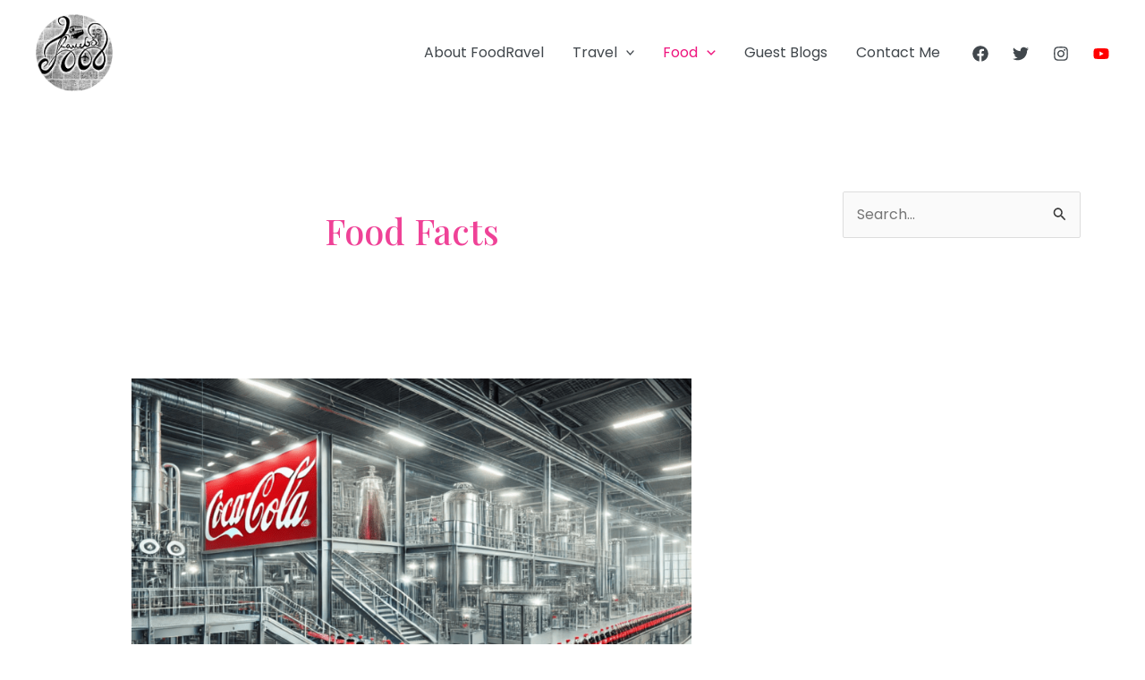

--- FILE ---
content_type: text/html; charset=utf-8
request_url: https://www.google.com/recaptcha/api2/aframe
body_size: 267
content:
<!DOCTYPE HTML><html><head><meta http-equiv="content-type" content="text/html; charset=UTF-8"></head><body><script nonce="xo5NJoq_bjP2kcbkTwWdgw">/** Anti-fraud and anti-abuse applications only. See google.com/recaptcha */ try{var clients={'sodar':'https://pagead2.googlesyndication.com/pagead/sodar?'};window.addEventListener("message",function(a){try{if(a.source===window.parent){var b=JSON.parse(a.data);var c=clients[b['id']];if(c){var d=document.createElement('img');d.src=c+b['params']+'&rc='+(localStorage.getItem("rc::a")?sessionStorage.getItem("rc::b"):"");window.document.body.appendChild(d);sessionStorage.setItem("rc::e",parseInt(sessionStorage.getItem("rc::e")||0)+1);localStorage.setItem("rc::h",'1769482671030');}}}catch(b){}});window.parent.postMessage("_grecaptcha_ready", "*");}catch(b){}</script></body></html>